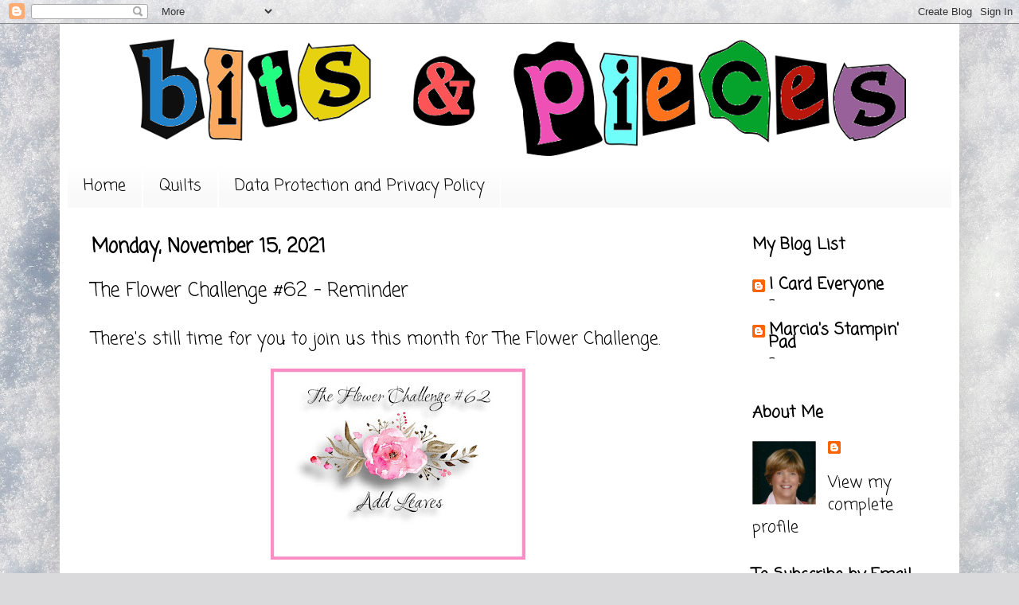

--- FILE ---
content_type: text/html; charset=UTF-8
request_url: https://bitsandpiecesdesigns.blogspot.com/2021/11/the-flower-challenge-62-reminder.html
body_size: 16557
content:
<!DOCTYPE html>
<html class='v2' dir='ltr' lang='en'>
<head>
<link href='https://www.blogger.com/static/v1/widgets/335934321-css_bundle_v2.css' rel='stylesheet' type='text/css'/>
<meta content='width=1100' name='viewport'/>
<meta content='text/html; charset=UTF-8' http-equiv='Content-Type'/>
<meta content='blogger' name='generator'/>
<link href='https://bitsandpiecesdesigns.blogspot.com/favicon.ico' rel='icon' type='image/x-icon'/>
<link href='http://bitsandpiecesdesigns.blogspot.com/2021/11/the-flower-challenge-62-reminder.html' rel='canonical'/>
<link rel="alternate" type="application/atom+xml" title="                  Bits &amp; Pieces - Atom" href="https://bitsandpiecesdesigns.blogspot.com/feeds/posts/default" />
<link rel="alternate" type="application/rss+xml" title="                  Bits &amp; Pieces - RSS" href="https://bitsandpiecesdesigns.blogspot.com/feeds/posts/default?alt=rss" />
<link rel="service.post" type="application/atom+xml" title="                  Bits &amp; Pieces - Atom" href="https://www.blogger.com/feeds/5605639057309726994/posts/default" />

<link rel="alternate" type="application/atom+xml" title="                  Bits &amp; Pieces - Atom" href="https://bitsandpiecesdesigns.blogspot.com/feeds/4984313945668805993/comments/default" />
<!--Can't find substitution for tag [blog.ieCssRetrofitLinks]-->
<link href='https://blogger.googleusercontent.com/img/b/R29vZ2xl/AVvXsEg0OKDCxleki9Wh2EXFCS-G9DuWvxqMUmQA8Ew7Rm8Xi_JxC_gZC57bI61E5sEiJMttME2wwX-C4gZJhgMYfhnPSyVyGr93qpbJFBvgRWK60qwSMGIDb2OG51isljv82rUnR9m_AsGiAU0g/s0/TFChallenge%252362.jpg' rel='image_src'/>
<meta content='http://bitsandpiecesdesigns.blogspot.com/2021/11/the-flower-challenge-62-reminder.html' property='og:url'/>
<meta content='The Flower Challenge #62 - Reminder' property='og:title'/>
<meta content='There&#39;s still time for you to join us this month for The Flower Challenge. We want you to add leaves to your flower. I splurged and got the ...' property='og:description'/>
<meta content='https://blogger.googleusercontent.com/img/b/R29vZ2xl/AVvXsEg0OKDCxleki9Wh2EXFCS-G9DuWvxqMUmQA8Ew7Rm8Xi_JxC_gZC57bI61E5sEiJMttME2wwX-C4gZJhgMYfhnPSyVyGr93qpbJFBvgRWK60qwSMGIDb2OG51isljv82rUnR9m_AsGiAU0g/w1200-h630-p-k-no-nu/TFChallenge%252362.jpg' property='og:image'/>
<title>                  Bits &amp; Pieces: The Flower Challenge #62 - Reminder</title>
<style type='text/css'>@font-face{font-family:'Coming Soon';font-style:normal;font-weight:400;font-display:swap;src:url(//fonts.gstatic.com/s/comingsoon/v20/qWcuB6mzpYL7AJ2VfdQR1t-VWDnRsDkg.woff2)format('woff2');unicode-range:U+0000-00FF,U+0131,U+0152-0153,U+02BB-02BC,U+02C6,U+02DA,U+02DC,U+0304,U+0308,U+0329,U+2000-206F,U+20AC,U+2122,U+2191,U+2193,U+2212,U+2215,U+FEFF,U+FFFD;}@font-face{font-family:'Just Another Hand';font-style:normal;font-weight:400;font-display:swap;src:url(//fonts.gstatic.com/s/justanotherhand/v21/845CNN4-AJyIGvIou-6yJKyptyOpOfr2DGiHSIaxjdU.woff2)format('woff2');unicode-range:U+0100-02BA,U+02BD-02C5,U+02C7-02CC,U+02CE-02D7,U+02DD-02FF,U+0304,U+0308,U+0329,U+1D00-1DBF,U+1E00-1E9F,U+1EF2-1EFF,U+2020,U+20A0-20AB,U+20AD-20C0,U+2113,U+2C60-2C7F,U+A720-A7FF;}@font-face{font-family:'Just Another Hand';font-style:normal;font-weight:400;font-display:swap;src:url(//fonts.gstatic.com/s/justanotherhand/v21/845CNN4-AJyIGvIou-6yJKyptyOpOfr4DGiHSIax.woff2)format('woff2');unicode-range:U+0000-00FF,U+0131,U+0152-0153,U+02BB-02BC,U+02C6,U+02DA,U+02DC,U+0304,U+0308,U+0329,U+2000-206F,U+20AC,U+2122,U+2191,U+2193,U+2212,U+2215,U+FEFF,U+FFFD;}</style>
<style id='page-skin-1' type='text/css'><!--
/*
-----------------------------------------------
Blogger Template Style
Name:     Simple
Designer: Blogger
URL:      www.blogger.com
----------------------------------------------- */
/* Content
----------------------------------------------- */
body {
font: normal normal 20px Coming Soon;
color: #000000;
background: #dadadc url(//themes.googleusercontent.com/image?id=1H4RPagP3NxwlkCrVuQKUYUd5snXvaKTagGtkdgXEgve0VpSn-G5s8eBYdMsiQzVSvRpe) no-repeat fixed top center /* Credit: A330Pilot (http://www.istockphoto.com/googleimages.php?id=5906800&platform=blogger) */;
padding: 0 40px 40px 40px;
}
html body .region-inner {
min-width: 0;
max-width: 100%;
width: auto;
}
h2 {
font-size: 22px;
}
a:link {
text-decoration:none;
color: #000000;
}
a:visited {
text-decoration:none;
color: #ff0000;
}
a:hover {
text-decoration:underline;
color: #00ffff;
}
.body-fauxcolumn-outer .fauxcolumn-inner {
background: transparent none repeat scroll top left;
_background-image: none;
}
.body-fauxcolumn-outer .cap-top {
position: absolute;
z-index: 1;
height: 400px;
width: 100%;
}
.body-fauxcolumn-outer .cap-top .cap-left {
width: 100%;
background: transparent none repeat-x scroll top left;
_background-image: none;
}
.content-outer {
-moz-box-shadow: 0 0 40px rgba(0, 0, 0, .15);
-webkit-box-shadow: 0 0 5px rgba(0, 0, 0, .15);
-goog-ms-box-shadow: 0 0 10px #333333;
box-shadow: 0 0 40px rgba(0, 0, 0, .15);
margin-bottom: 1px;
}
.content-inner {
padding: 10px 10px;
}
.content-inner {
background-color: #ffffff;
}
/* Header
----------------------------------------------- */
.header-outer {
background: #ffffff url(//www.blogblog.com/1kt/simple/gradients_light.png) repeat-x scroll 0 -400px;
_background-image: none;
}
.Header h1 {
font: normal normal 80px Just Another Hand;
color: #ffffff;
text-shadow: 1px 2px 3px rgba(0, 0, 0, .2);
}
.Header h1 a {
color: #ffffff;
}
.Header .description {
font-size: 140%;
color: #dadadc;
}
.header-inner .Header .titlewrapper {
padding: 22px 30px;
}
.header-inner .Header .descriptionwrapper {
padding: 0 30px;
}
/* Tabs
----------------------------------------------- */
.tabs-inner .section:first-child {
border-top: 0 solid #ffffff;
}
.tabs-inner .section:first-child ul {
margin-top: -0;
border-top: 0 solid #ffffff;
border-left: 0 solid #ffffff;
border-right: 0 solid #ffffff;
}
.tabs-inner .widget ul {
background: #f9f9f9 url(https://resources.blogblog.com/blogblog/data/1kt/simple/gradients_light.png) repeat-x scroll 0 -800px;
_background-image: none;
border-bottom: 1px solid #ffffff;
margin-top: 0;
margin-left: -30px;
margin-right: -30px;
}
.tabs-inner .widget li a {
display: inline-block;
padding: .6em 1em;
font: normal normal 20px Coming Soon;
color: #000000;
border-left: 1px solid #ffffff;
border-right: 1px solid #ffffff;
}
.tabs-inner .widget li:first-child a {
border-left: none;
}
.tabs-inner .widget li.selected a, .tabs-inner .widget li a:hover {
color: #000000;
background-color: #f3f3f3;
text-decoration: none;
}
/* Columns
----------------------------------------------- */
.main-outer {
border-top: 0 solid #ffffff;
}
.fauxcolumn-left-outer .fauxcolumn-inner {
border-right: 1px solid #ffffff;
}
.fauxcolumn-right-outer .fauxcolumn-inner {
border-left: 1px solid #ffffff;
}
/* Headings
----------------------------------------------- */
div.widget > h2,
div.widget h2.title {
margin: 0 0 1em 0;
font: normal bold 20px Coming Soon;
color: #000000;
}
/* Widgets
----------------------------------------------- */
.widget .zippy {
color: #a4a4a4;
text-shadow: 2px 2px 1px rgba(0, 0, 0, .1);
}
.widget .popular-posts ul {
list-style: none;
}
/* Posts
----------------------------------------------- */
h2.date-header {
font: normal bold 24px Coming Soon;
}
.date-header span {
background-color: transparent;
color: #000000;
padding: inherit;
letter-spacing: inherit;
margin: inherit;
}
.main-inner {
padding-top: 30px;
padding-bottom: 30px;
}
.main-inner .column-center-inner {
padding: 0 15px;
}
.main-inner .column-center-inner .section {
margin: 0 15px;
}
.post {
margin: 0 0 25px 0;
}
h3.post-title, .comments h4 {
font: normal normal 24px Coming Soon;
margin: .75em 0 0;
}
.post-body {
font-size: 110%;
line-height: 1.4;
position: relative;
}
.post-body img, .post-body .tr-caption-container, .Profile img, .Image img,
.BlogList .item-thumbnail img {
padding: 2px;
background: #ffffff;
border: 1px solid #f3f3f3;
-moz-box-shadow: 1px 1px 5px rgba(0, 0, 0, .1);
-webkit-box-shadow: 1px 1px 5px rgba(0, 0, 0, .1);
box-shadow: 1px 1px 5px rgba(0, 0, 0, .1);
}
.post-body img, .post-body .tr-caption-container {
padding: 5px;
}
.post-body .tr-caption-container {
color: #616161;
}
.post-body .tr-caption-container img {
padding: 0;
background: transparent;
border: none;
-moz-box-shadow: 0 0 0 rgba(0, 0, 0, .1);
-webkit-box-shadow: 0 0 0 rgba(0, 0, 0, .1);
box-shadow: 0 0 0 rgba(0, 0, 0, .1);
}
.post-header {
margin: 0 0 1.5em;
line-height: 1.6;
font-size: 90%;
}
.post-footer {
margin: 20px -2px 0;
padding: 5px 10px;
color: #000000;
background-color: #ffffff;
border-bottom: 1px solid #f3f3f3;
line-height: 1.6;
font-size: 90%;
}
#comments .comment-author {
padding-top: 1.5em;
border-top: 1px solid #ffffff;
background-position: 0 1.5em;
}
#comments .comment-author:first-child {
padding-top: 0;
border-top: none;
}
.avatar-image-container {
margin: .2em 0 0;
}
#comments .avatar-image-container img {
border: 1px solid #f3f3f3;
}
/* Comments
----------------------------------------------- */
.comments .comments-content .icon.blog-author {
background-repeat: no-repeat;
background-image: url([data-uri]);
}
.comments .comments-content .loadmore a {
border-top: 1px solid #a4a4a4;
border-bottom: 1px solid #a4a4a4;
}
.comments .comment-thread.inline-thread {
background-color: #ffffff;
}
.comments .continue {
border-top: 2px solid #a4a4a4;
}
/* Accents
---------------------------------------------- */
.section-columns td.columns-cell {
border-left: 1px solid #ffffff;
}
.blog-pager {
background: transparent none no-repeat scroll top center;
}
.blog-pager-older-link, .home-link,
.blog-pager-newer-link {
background-color: #ffffff;
padding: 5px;
}
.footer-outer {
border-top: 0 dashed #bbbbbb;
}
/* Mobile
----------------------------------------------- */
body.mobile  {
background-size: auto;
}
.mobile .body-fauxcolumn-outer {
background: transparent none repeat scroll top left;
}
.mobile .body-fauxcolumn-outer .cap-top {
background-size: 100% auto;
}
.mobile .content-outer {
-webkit-box-shadow: 0 0 3px rgba(0, 0, 0, .15);
box-shadow: 0 0 3px rgba(0, 0, 0, .15);
}
.mobile .tabs-inner .widget ul {
margin-left: 0;
margin-right: 0;
}
.mobile .post {
margin: 0;
}
.mobile .main-inner .column-center-inner .section {
margin: 0;
}
.mobile .date-header span {
padding: 0.1em 10px;
margin: 0 -10px;
}
.mobile h3.post-title {
margin: 0;
}
.mobile .blog-pager {
background: transparent none no-repeat scroll top center;
}
.mobile .footer-outer {
border-top: none;
}
.mobile .main-inner, .mobile .footer-inner {
background-color: #ffffff;
}
.mobile-index-contents {
color: #000000;
}
.mobile-link-button {
background-color: #000000;
}
.mobile-link-button a:link, .mobile-link-button a:visited {
color: #ffffff;
}
.mobile .tabs-inner .section:first-child {
border-top: none;
}
.mobile .tabs-inner .PageList .widget-content {
background-color: #f3f3f3;
color: #000000;
border-top: 1px solid #ffffff;
border-bottom: 1px solid #ffffff;
}
.mobile .tabs-inner .PageList .widget-content .pagelist-arrow {
border-left: 1px solid #ffffff;
}
.post-body img, .post-body .tr-caption-container, .Profile img, .Image img,
.BlogList .item-thumbnail img {
padding: 0 !important;
border: none !important;
background: none !important;
-moz-box-shadow: 0px 0px 0px transparent !important;
-webkit-box-shadow: 0px 0px 0px transparent !important;
box-shadow: 0px 0px 0px transparent !important;
}
--></style>
<style id='template-skin-1' type='text/css'><!--
body {
min-width: 1130px;
}
.content-outer, .content-fauxcolumn-outer, .region-inner {
min-width: 1130px;
max-width: 1130px;
_width: 1130px;
}
.main-inner .columns {
padding-left: 0;
padding-right: 280px;
}
.main-inner .fauxcolumn-center-outer {
left: 0;
right: 280px;
/* IE6 does not respect left and right together */
_width: expression(this.parentNode.offsetWidth -
parseInt("0") -
parseInt("280px") + 'px');
}
.main-inner .fauxcolumn-left-outer {
width: 0;
}
.main-inner .fauxcolumn-right-outer {
width: 280px;
}
.main-inner .column-left-outer {
width: 0;
right: 100%;
margin-left: -0;
}
.main-inner .column-right-outer {
width: 280px;
margin-right: -280px;
}
#layout {
min-width: 0;
}
#layout .content-outer {
min-width: 0;
width: 800px;
}
#layout .region-inner {
min-width: 0;
width: auto;
}
body#layout div.add_widget {
padding: 8px;
}
body#layout div.add_widget a {
margin-left: 32px;
}
--></style>
<style>
    body {background-image:url(\/\/themes.googleusercontent.com\/image?id=1H4RPagP3NxwlkCrVuQKUYUd5snXvaKTagGtkdgXEgve0VpSn-G5s8eBYdMsiQzVSvRpe);}
    
@media (max-width: 200px) { body {background-image:url(\/\/themes.googleusercontent.com\/image?id=1H4RPagP3NxwlkCrVuQKUYUd5snXvaKTagGtkdgXEgve0VpSn-G5s8eBYdMsiQzVSvRpe&options=w200);}}
@media (max-width: 400px) and (min-width: 201px) { body {background-image:url(\/\/themes.googleusercontent.com\/image?id=1H4RPagP3NxwlkCrVuQKUYUd5snXvaKTagGtkdgXEgve0VpSn-G5s8eBYdMsiQzVSvRpe&options=w400);}}
@media (max-width: 800px) and (min-width: 401px) { body {background-image:url(\/\/themes.googleusercontent.com\/image?id=1H4RPagP3NxwlkCrVuQKUYUd5snXvaKTagGtkdgXEgve0VpSn-G5s8eBYdMsiQzVSvRpe&options=w800);}}
@media (max-width: 1200px) and (min-width: 801px) { body {background-image:url(\/\/themes.googleusercontent.com\/image?id=1H4RPagP3NxwlkCrVuQKUYUd5snXvaKTagGtkdgXEgve0VpSn-G5s8eBYdMsiQzVSvRpe&options=w1200);}}
/* Last tag covers anything over one higher than the previous max-size cap. */
@media (min-width: 1201px) { body {background-image:url(\/\/themes.googleusercontent.com\/image?id=1H4RPagP3NxwlkCrVuQKUYUd5snXvaKTagGtkdgXEgve0VpSn-G5s8eBYdMsiQzVSvRpe&options=w1600);}}
  </style>
<link href='https://www.blogger.com/dyn-css/authorization.css?targetBlogID=5605639057309726994&amp;zx=906ee2ce-2281-4d6d-beef-58945f3d3620' media='none' onload='if(media!=&#39;all&#39;)media=&#39;all&#39;' rel='stylesheet'/><noscript><link href='https://www.blogger.com/dyn-css/authorization.css?targetBlogID=5605639057309726994&amp;zx=906ee2ce-2281-4d6d-beef-58945f3d3620' rel='stylesheet'/></noscript>
<meta name='google-adsense-platform-account' content='ca-host-pub-1556223355139109'/>
<meta name='google-adsense-platform-domain' content='blogspot.com'/>

</head>
<body class='loading variant-bold'>
<div class='navbar section' id='navbar' name='Navbar'><div class='widget Navbar' data-version='1' id='Navbar1'><script type="text/javascript">
    function setAttributeOnload(object, attribute, val) {
      if(window.addEventListener) {
        window.addEventListener('load',
          function(){ object[attribute] = val; }, false);
      } else {
        window.attachEvent('onload', function(){ object[attribute] = val; });
      }
    }
  </script>
<div id="navbar-iframe-container"></div>
<script type="text/javascript" src="https://apis.google.com/js/platform.js"></script>
<script type="text/javascript">
      gapi.load("gapi.iframes:gapi.iframes.style.bubble", function() {
        if (gapi.iframes && gapi.iframes.getContext) {
          gapi.iframes.getContext().openChild({
              url: 'https://www.blogger.com/navbar/5605639057309726994?po\x3d4984313945668805993\x26origin\x3dhttps://bitsandpiecesdesigns.blogspot.com',
              where: document.getElementById("navbar-iframe-container"),
              id: "navbar-iframe"
          });
        }
      });
    </script><script type="text/javascript">
(function() {
var script = document.createElement('script');
script.type = 'text/javascript';
script.src = '//pagead2.googlesyndication.com/pagead/js/google_top_exp.js';
var head = document.getElementsByTagName('head')[0];
if (head) {
head.appendChild(script);
}})();
</script>
</div></div>
<div class='body-fauxcolumns'>
<div class='fauxcolumn-outer body-fauxcolumn-outer'>
<div class='cap-top'>
<div class='cap-left'></div>
<div class='cap-right'></div>
</div>
<div class='fauxborder-left'>
<div class='fauxborder-right'></div>
<div class='fauxcolumn-inner'>
</div>
</div>
<div class='cap-bottom'>
<div class='cap-left'></div>
<div class='cap-right'></div>
</div>
</div>
</div>
<div class='content'>
<div class='content-fauxcolumns'>
<div class='fauxcolumn-outer content-fauxcolumn-outer'>
<div class='cap-top'>
<div class='cap-left'></div>
<div class='cap-right'></div>
</div>
<div class='fauxborder-left'>
<div class='fauxborder-right'></div>
<div class='fauxcolumn-inner'>
</div>
</div>
<div class='cap-bottom'>
<div class='cap-left'></div>
<div class='cap-right'></div>
</div>
</div>
</div>
<div class='content-outer'>
<div class='content-cap-top cap-top'>
<div class='cap-left'></div>
<div class='cap-right'></div>
</div>
<div class='fauxborder-left content-fauxborder-left'>
<div class='fauxborder-right content-fauxborder-right'></div>
<div class='content-inner'>
<header>
<div class='header-outer'>
<div class='header-cap-top cap-top'>
<div class='cap-left'></div>
<div class='cap-right'></div>
</div>
<div class='fauxborder-left header-fauxborder-left'>
<div class='fauxborder-right header-fauxborder-right'></div>
<div class='region-inner header-inner'>
<div class='header section' id='header' name='Header'><div class='widget Header' data-version='1' id='Header1'>
<div id='header-inner'>
<a href='https://bitsandpiecesdesigns.blogspot.com/' style='display: block'>
<img alt='                  Bits &amp; Pieces' height='166px; ' id='Header1_headerimg' src='https://blogger.googleusercontent.com/img/b/R29vZ2xl/AVvXsEhxcuz7Kr0l18XhoTY3PlFmkL_Bz6Y8w7ICX-nVm7yd6j4uolf8E3PXFsQt43rcXqDUOyJ7tUI0M0solRxGQNCT7Y_f_RSCdxKIKsSFGib_YYIp2aPTB0ouLe0yNakxqINnVy-q20zGB3yu/s1600-r/bobby+draft+header.png' style='display: block' width='1130px; '/>
</a>
</div>
</div></div>
</div>
</div>
<div class='header-cap-bottom cap-bottom'>
<div class='cap-left'></div>
<div class='cap-right'></div>
</div>
</div>
</header>
<div class='tabs-outer'>
<div class='tabs-cap-top cap-top'>
<div class='cap-left'></div>
<div class='cap-right'></div>
</div>
<div class='fauxborder-left tabs-fauxborder-left'>
<div class='fauxborder-right tabs-fauxborder-right'></div>
<div class='region-inner tabs-inner'>
<div class='tabs section' id='crosscol' name='Cross-Column'><div class='widget PageList' data-version='1' id='PageList1'>
<h2>Pages</h2>
<div class='widget-content'>
<ul>
<li>
<a href='https://bitsandpiecesdesigns.blogspot.com/'>Home</a>
</li>
<li>
<a href='http://bitsandpiecesdesigns.blogspot.com/p/quilts.html'>Quilts</a>
</li>
<li>
<a href='https://bitsandpiecesdesigns.blogspot.com/p/data-protection-and-privacy-policy.html'>Data Protection and Privacy Policy</a>
</li>
</ul>
<div class='clear'></div>
</div>
</div></div>
<div class='tabs no-items section' id='crosscol-overflow' name='Cross-Column 2'></div>
</div>
</div>
<div class='tabs-cap-bottom cap-bottom'>
<div class='cap-left'></div>
<div class='cap-right'></div>
</div>
</div>
<div class='main-outer'>
<div class='main-cap-top cap-top'>
<div class='cap-left'></div>
<div class='cap-right'></div>
</div>
<div class='fauxborder-left main-fauxborder-left'>
<div class='fauxborder-right main-fauxborder-right'></div>
<div class='region-inner main-inner'>
<div class='columns fauxcolumns'>
<div class='fauxcolumn-outer fauxcolumn-center-outer'>
<div class='cap-top'>
<div class='cap-left'></div>
<div class='cap-right'></div>
</div>
<div class='fauxborder-left'>
<div class='fauxborder-right'></div>
<div class='fauxcolumn-inner'>
</div>
</div>
<div class='cap-bottom'>
<div class='cap-left'></div>
<div class='cap-right'></div>
</div>
</div>
<div class='fauxcolumn-outer fauxcolumn-left-outer'>
<div class='cap-top'>
<div class='cap-left'></div>
<div class='cap-right'></div>
</div>
<div class='fauxborder-left'>
<div class='fauxborder-right'></div>
<div class='fauxcolumn-inner'>
</div>
</div>
<div class='cap-bottom'>
<div class='cap-left'></div>
<div class='cap-right'></div>
</div>
</div>
<div class='fauxcolumn-outer fauxcolumn-right-outer'>
<div class='cap-top'>
<div class='cap-left'></div>
<div class='cap-right'></div>
</div>
<div class='fauxborder-left'>
<div class='fauxborder-right'></div>
<div class='fauxcolumn-inner'>
</div>
</div>
<div class='cap-bottom'>
<div class='cap-left'></div>
<div class='cap-right'></div>
</div>
</div>
<!-- corrects IE6 width calculation -->
<div class='columns-inner'>
<div class='column-center-outer'>
<div class='column-center-inner'>
<div class='main section' id='main' name='Main'><div class='widget Blog' data-version='1' id='Blog1'>
<div class='blog-posts hfeed'>

          <div class="date-outer">
        
<h2 class='date-header'><span>Monday, November 15, 2021</span></h2>

          <div class="date-posts">
        
<div class='post-outer'>
<div class='post hentry uncustomized-post-template' itemprop='blogPost' itemscope='itemscope' itemtype='http://schema.org/BlogPosting'>
<meta content='https://blogger.googleusercontent.com/img/b/R29vZ2xl/AVvXsEg0OKDCxleki9Wh2EXFCS-G9DuWvxqMUmQA8Ew7Rm8Xi_JxC_gZC57bI61E5sEiJMttME2wwX-C4gZJhgMYfhnPSyVyGr93qpbJFBvgRWK60qwSMGIDb2OG51isljv82rUnR9m_AsGiAU0g/s0/TFChallenge%252362.jpg' itemprop='image_url'/>
<meta content='5605639057309726994' itemprop='blogId'/>
<meta content='4984313945668805993' itemprop='postId'/>
<a name='4984313945668805993'></a>
<h3 class='post-title entry-title' itemprop='name'>
The Flower Challenge #62 - Reminder
</h3>
<div class='post-header'>
<div class='post-header-line-1'></div>
</div>
<div class='post-body entry-content' id='post-body-4984313945668805993' itemprop='description articleBody'>
<p>There's still time for you to join us this month for <a href="http://theflowerchallenge.blogspot.com/" target="_blank">The Flower Challenge.</a></p><div class="separator" style="clear: both; text-align: center;"><a href="https://blogger.googleusercontent.com/img/b/R29vZ2xl/AVvXsEg0OKDCxleki9Wh2EXFCS-G9DuWvxqMUmQA8Ew7Rm8Xi_JxC_gZC57bI61E5sEiJMttME2wwX-C4gZJhgMYfhnPSyVyGr93qpbJFBvgRWK60qwSMGIDb2OG51isljv82rUnR9m_AsGiAU0g/s320/TFChallenge%252362.jpg" imageanchor="1" style="margin-left: 1em; margin-right: 1em;"><img border="0" data-original-height="240" data-original-width="320" height="240" src="https://blogger.googleusercontent.com/img/b/R29vZ2xl/AVvXsEg0OKDCxleki9Wh2EXFCS-G9DuWvxqMUmQA8Ew7Rm8Xi_JxC_gZC57bI61E5sEiJMttME2wwX-C4gZJhgMYfhnPSyVyGr93qpbJFBvgRWK60qwSMGIDb2OG51isljv82rUnR9m_AsGiAU0g/s0/TFChallenge%252362.jpg" width="320" /></a></div><div><br /></div>We want you to add leaves to your flower.<div><br /></div><div class="separator" style="clear: both; text-align: center;"><a href="https://blogger.googleusercontent.com/img/b/R29vZ2xl/AVvXsEiYgTNaM5JulxWR_P9_kH9GK83EwSEORkOs5b8uV6SdBgljZjpGQ8PlKACr1KhYDTqVbirM5MKsYcYsxwzUMn5QgV9p5Qio6iqnTlMVsjLoSZfZKANMP7wUNz1aVArlviwCL8GsldH39xLt/s1889/TFC+62+rem.jpg" imageanchor="1" style="margin-left: 1em; margin-right: 1em;"><img border="0" data-original-height="1889" data-original-width="1545" height="640" src="https://blogger.googleusercontent.com/img/b/R29vZ2xl/AVvXsEiYgTNaM5JulxWR_P9_kH9GK83EwSEORkOs5b8uV6SdBgljZjpGQ8PlKACr1KhYDTqVbirM5MKsYcYsxwzUMn5QgV9p5Qio6iqnTlMVsjLoSZfZKANMP7wUNz1aVArlviwCL8GsldH39xLt/w524-h640/TFC+62+rem.jpg" width="524" /></a></div><br /><div>I splurged and got the Hello Beautiful Craft Your Life Kit from Altenew.&nbsp; In it is the stamp set, dies, stencil and embossing folder.&nbsp; I stamped the image in black and used the stencil to color it with Distress Inks.&nbsp; I added little flowers from another set in SSS Fog ink to the background and mounted the panel on Fog cardstock.&nbsp;<br /><p>The Design Team has more cards for you to check out.&nbsp; We hope it inspires you to make a card for the gallery.</p><div class="separator" style="clear: both; text-align: center;"><a href="https://blogger.googleusercontent.com/img/b/R29vZ2xl/AVvXsEjVdLZgwkuAJlxwwjr5kGd644P7soaHnjiQe1mikRUNex5drsZnH4USuIf2f9rYNctzR8XYv5jZid3FXVwWcniQ8XmajvY7ZDKVITbX3QN_t5wONx8R4Pb85khsn8SiYgk9t9SqPyXsMyWg/s598/A+Bobby+Signature.png" imageanchor="1" style="clear: left; float: left; margin-bottom: 1em; margin-right: 1em;"><img border="0" data-original-height="201" data-original-width="598" height="68" src="https://blogger.googleusercontent.com/img/b/R29vZ2xl/AVvXsEjVdLZgwkuAJlxwwjr5kGd644P7soaHnjiQe1mikRUNex5drsZnH4USuIf2f9rYNctzR8XYv5jZid3FXVwWcniQ8XmajvY7ZDKVITbX3QN_t5wONx8R4Pb85khsn8SiYgk9t9SqPyXsMyWg/w200-h68/A+Bobby+Signature.png" width="200" /></a></div><br /><p><br /></p><p><br /></p><p><br /></p><p><br /></p><p><br /></p><p><br /></p><p><br /></p><div style="background-color: white; color: #222222; font-family: &quot;Coming Soon&quot;; font-size: 17.6px; text-align: center;"><span style="font-size: medium;"><i><span style="font-family: inherit;"><b>If you would like to subscribe by email,</b></span></i></span></div><div style="background-color: white; color: #222222; font-family: &quot;Coming Soon&quot;; font-size: 17.6px; text-align: center;"><span style="font-size: medium;"><i><span style="font-family: inherit;"><b>please fill out the subscription form in the upper right sidebar.</b></span></i></span></div><div style="background-color: white; color: #222222; font-family: &quot;Coming Soon&quot;; font-size: 17.6px; text-align: center;"><span style="font-size: medium;"><i><b>It is also important to add&nbsp; Bobby.bitsandpieces at gmail dot com to your contact list&nbsp;</b></i></span></div><div style="background-color: white; color: #222222; font-family: &quot;Coming Soon&quot;; font-size: 17.6px; text-align: center;"><i style="font-size: medium;"><b>so Google recognizes the address and delivers the updates.</b></i></div><div><i style="font-size: medium;"><b><br /></b></i></div></div>
<div style='clear: both;'></div>
</div>
<div class='post-footer'>
<div class='post-footer-line post-footer-line-1'>
<span class='post-author vcard'>
Posted by
<span class='fn' itemprop='author' itemscope='itemscope' itemtype='http://schema.org/Person'>
<meta content='https://www.blogger.com/profile/05545534565564730223' itemprop='url'/>
<a class='g-profile' href='https://www.blogger.com/profile/05545534565564730223' rel='author' title='author profile'>
<span itemprop='name'>Bobby</span>
</a>
</span>
</span>
<span class='post-timestamp'>
at
<meta content='http://bitsandpiecesdesigns.blogspot.com/2021/11/the-flower-challenge-62-reminder.html' itemprop='url'/>
<a class='timestamp-link' href='https://bitsandpiecesdesigns.blogspot.com/2021/11/the-flower-challenge-62-reminder.html' rel='bookmark' title='permanent link'><abbr class='published' itemprop='datePublished' title='2021-11-15T09:00:00-05:00'>9:00&#8239;AM</abbr></a>
</span>
<span class='post-comment-link'>
</span>
<span class='post-icons'>
<span class='item-control blog-admin pid-1799300784'>
<a href='https://www.blogger.com/post-edit.g?blogID=5605639057309726994&postID=4984313945668805993&from=pencil' title='Edit Post'>
<img alt='' class='icon-action' height='18' src='https://resources.blogblog.com/img/icon18_edit_allbkg.gif' width='18'/>
</a>
</span>
</span>
<div class='post-share-buttons goog-inline-block'>
<a class='goog-inline-block share-button sb-email' href='https://www.blogger.com/share-post.g?blogID=5605639057309726994&postID=4984313945668805993&target=email' target='_blank' title='Email This'><span class='share-button-link-text'>Email This</span></a><a class='goog-inline-block share-button sb-blog' href='https://www.blogger.com/share-post.g?blogID=5605639057309726994&postID=4984313945668805993&target=blog' onclick='window.open(this.href, "_blank", "height=270,width=475"); return false;' target='_blank' title='BlogThis!'><span class='share-button-link-text'>BlogThis!</span></a><a class='goog-inline-block share-button sb-twitter' href='https://www.blogger.com/share-post.g?blogID=5605639057309726994&postID=4984313945668805993&target=twitter' target='_blank' title='Share to X'><span class='share-button-link-text'>Share to X</span></a><a class='goog-inline-block share-button sb-facebook' href='https://www.blogger.com/share-post.g?blogID=5605639057309726994&postID=4984313945668805993&target=facebook' onclick='window.open(this.href, "_blank", "height=430,width=640"); return false;' target='_blank' title='Share to Facebook'><span class='share-button-link-text'>Share to Facebook</span></a><a class='goog-inline-block share-button sb-pinterest' href='https://www.blogger.com/share-post.g?blogID=5605639057309726994&postID=4984313945668805993&target=pinterest' target='_blank' title='Share to Pinterest'><span class='share-button-link-text'>Share to Pinterest</span></a>
</div>
</div>
<div class='post-footer-line post-footer-line-2'>
<span class='post-labels'>
Labels:
<a href='https://bitsandpiecesdesigns.blogspot.com/search/label/birthday' rel='tag'>birthday</a>,
<a href='https://bitsandpiecesdesigns.blogspot.com/search/label/stencil' rel='tag'>stencil</a>,
<a href='https://bitsandpiecesdesigns.blogspot.com/search/label/The%20Flower%20Challenge' rel='tag'>The Flower Challenge</a>
</span>
</div>
<div class='post-footer-line post-footer-line-3'>
<span class='post-location'>
</span>
</div>
</div>
</div>
<div class='comments' id='comments'>
<a name='comments'></a>
<h4>9 comments:</h4>
<div id='Blog1_comments-block-wrapper'>
<dl class='avatar-comment-indent' id='comments-block'>
<dt class='comment-author ' id='c2247965908702879305'>
<a name='c2247965908702879305'></a>
<div class="avatar-image-container vcard"><span dir="ltr"><a href="https://www.blogger.com/profile/14200280765111026506" target="" rel="nofollow" onclick="" class="avatar-hovercard" id="av-2247965908702879305-14200280765111026506"><img src="https://resources.blogblog.com/img/blank.gif" width="35" height="35" class="delayLoad" style="display: none;" longdesc="//3.bp.blogspot.com/-lsvbzg2zOTM/ZhqGnUi5vbI/AAAAAAAAVJM/E1OVh6u7ivQmCXiSFMlIXliZwN3EI0pxwCK4BGAYYCw/s35/Age%2525205%252520South%252520Park%252520School.jpg" alt="" title="I Card Everyone">

<noscript><img src="//3.bp.blogspot.com/-lsvbzg2zOTM/ZhqGnUi5vbI/AAAAAAAAVJM/E1OVh6u7ivQmCXiSFMlIXliZwN3EI0pxwCK4BGAYYCw/s35/Age%2525205%252520South%252520Park%252520School.jpg" width="35" height="35" class="photo" alt=""></noscript></a></span></div>
<a href='https://www.blogger.com/profile/14200280765111026506' rel='nofollow'>I Card Everyone</a>
said...
</dt>
<dd class='comment-body' id='Blog1_cmt-2247965908702879305'>
<p>
So lovely - good for you, you deserve all the splurges!<br />=]
</p>
</dd>
<dd class='comment-footer'>
<span class='comment-timestamp'>
<a href='https://bitsandpiecesdesigns.blogspot.com/2021/11/the-flower-challenge-62-reminder.html?showComment=1636989929954#c2247965908702879305' title='comment permalink'>
November 15, 2021 at 10:25&#8239;AM
</a>
<span class='item-control blog-admin pid-809539044'>
<a class='comment-delete' href='https://www.blogger.com/comment/delete/5605639057309726994/2247965908702879305' title='Delete Comment'>
<img src='https://resources.blogblog.com/img/icon_delete13.gif'/>
</a>
</span>
</span>
</dd>
<dt class='comment-author ' id='c6126503690530520913'>
<a name='c6126503690530520913'></a>
<div class="avatar-image-container vcard"><span dir="ltr"><a href="https://www.blogger.com/profile/11033196569629758956" target="" rel="nofollow" onclick="" class="avatar-hovercard" id="av-6126503690530520913-11033196569629758956"><img src="https://resources.blogblog.com/img/blank.gif" width="35" height="35" class="delayLoad" style="display: none;" longdesc="//blogger.googleusercontent.com/img/b/R29vZ2xl/AVvXsEjPydcCJPrLyiyoYqSPFQ5teGw24kACFrsOvAiwgSeRDBklimpm9VBfrsAbQuXap2dWr3em20bskLCnncoGcI0rFJ-zfsXfIRQ73sI9cfNJ-6jMZMeuzJmx382SWxZESQ/s45-c/Avatar9-16-17.JPG" alt="" title="Bonnie">

<noscript><img src="//blogger.googleusercontent.com/img/b/R29vZ2xl/AVvXsEjPydcCJPrLyiyoYqSPFQ5teGw24kACFrsOvAiwgSeRDBklimpm9VBfrsAbQuXap2dWr3em20bskLCnncoGcI0rFJ-zfsXfIRQ73sI9cfNJ-6jMZMeuzJmx382SWxZESQ/s45-c/Avatar9-16-17.JPG" width="35" height="35" class="photo" alt=""></noscript></a></span></div>
<a href='https://www.blogger.com/profile/11033196569629758956' rel='nofollow'>Bonnie</a>
said...
</dt>
<dd class='comment-body' id='Blog1_cmt-6126503690530520913'>
<p>
You&#39;ve done a great job of stenciling these pretty flowers, Bobby! I think you&#39;ll really enjoy this splurge!
</p>
</dd>
<dd class='comment-footer'>
<span class='comment-timestamp'>
<a href='https://bitsandpiecesdesigns.blogspot.com/2021/11/the-flower-challenge-62-reminder.html?showComment=1637016103720#c6126503690530520913' title='comment permalink'>
November 15, 2021 at 5:41&#8239;PM
</a>
<span class='item-control blog-admin pid-665060796'>
<a class='comment-delete' href='https://www.blogger.com/comment/delete/5605639057309726994/6126503690530520913' title='Delete Comment'>
<img src='https://resources.blogblog.com/img/icon_delete13.gif'/>
</a>
</span>
</span>
</dd>
<dt class='comment-author ' id='c8818552129955707690'>
<a name='c8818552129955707690'></a>
<div class="avatar-image-container vcard"><span dir="ltr"><a href="https://www.blogger.com/profile/17672120391964086591" target="" rel="nofollow" onclick="" class="avatar-hovercard" id="av-8818552129955707690-17672120391964086591"><img src="https://resources.blogblog.com/img/blank.gif" width="35" height="35" class="delayLoad" style="display: none;" longdesc="//blogger.googleusercontent.com/img/b/R29vZ2xl/AVvXsEi_Vif9EjS1k3_hqKBR_90Of_cstFMI4SDTeFKawXc9m4RSD8WMmAORzsH_TlhbSqSmt6_t25nDenvr9CtYTBQRovBooZjAviAaMSfeVskhxH2pD31z3CS7Mn0na6jt7g/s45-c/*" alt="" title="Lisa Elton">

<noscript><img src="//blogger.googleusercontent.com/img/b/R29vZ2xl/AVvXsEi_Vif9EjS1k3_hqKBR_90Of_cstFMI4SDTeFKawXc9m4RSD8WMmAORzsH_TlhbSqSmt6_t25nDenvr9CtYTBQRovBooZjAviAaMSfeVskhxH2pD31z3CS7Mn0na6jt7g/s45-c/*" width="35" height="35" class="photo" alt=""></noscript></a></span></div>
<a href='https://www.blogger.com/profile/17672120391964086591' rel='nofollow'>Lisa Elton</a>
said...
</dt>
<dd class='comment-body' id='Blog1_cmt-8818552129955707690'>
<p>
This is soft and beautiful, worthy of the splurge!
</p>
</dd>
<dd class='comment-footer'>
<span class='comment-timestamp'>
<a href='https://bitsandpiecesdesigns.blogspot.com/2021/11/the-flower-challenge-62-reminder.html?showComment=1637030620805#c8818552129955707690' title='comment permalink'>
November 15, 2021 at 9:43&#8239;PM
</a>
<span class='item-control blog-admin pid-209812957'>
<a class='comment-delete' href='https://www.blogger.com/comment/delete/5605639057309726994/8818552129955707690' title='Delete Comment'>
<img src='https://resources.blogblog.com/img/icon_delete13.gif'/>
</a>
</span>
</span>
</dd>
<dt class='comment-author ' id='c4784335863685461070'>
<a name='c4784335863685461070'></a>
<div class="avatar-image-container avatar-stock"><span dir="ltr"><a href="https://www.blogger.com/profile/05065467158684916535" target="" rel="nofollow" onclick="" class="avatar-hovercard" id="av-4784335863685461070-05065467158684916535"><img src="//www.blogger.com/img/blogger_logo_round_35.png" width="35" height="35" alt="" title="Aileen">

</a></span></div>
<a href='https://www.blogger.com/profile/05065467158684916535' rel='nofollow'>Aileen</a>
said...
</dt>
<dd class='comment-body' id='Blog1_cmt-4784335863685461070'>
<p>
Beautiful really love the look of the stamped uncoloured flowers behind your coloured images. I did the same with their last kit, just waiting for it now. Xx Aileen
</p>
</dd>
<dd class='comment-footer'>
<span class='comment-timestamp'>
<a href='https://bitsandpiecesdesigns.blogspot.com/2021/11/the-flower-challenge-62-reminder.html?showComment=1637059203950#c4784335863685461070' title='comment permalink'>
November 16, 2021 at 5:40&#8239;AM
</a>
<span class='item-control blog-admin pid-1826398308'>
<a class='comment-delete' href='https://www.blogger.com/comment/delete/5605639057309726994/4784335863685461070' title='Delete Comment'>
<img src='https://resources.blogblog.com/img/icon_delete13.gif'/>
</a>
</span>
</span>
</dd>
<dt class='comment-author ' id='c832376587461349731'>
<a name='c832376587461349731'></a>
<div class="avatar-image-container vcard"><span dir="ltr"><a href="https://www.blogger.com/profile/11916061475352685144" target="" rel="nofollow" onclick="" class="avatar-hovercard" id="av-832376587461349731-11916061475352685144"><img src="https://resources.blogblog.com/img/blank.gif" width="35" height="35" class="delayLoad" style="display: none;" longdesc="//4.bp.blogspot.com/-XTqm8kpeRGQ/ZaGhhQwjkFI/AAAAAAAAGOc/DjtG1U1WeYoKLHysVtxa_7HyT_DuH-BogCK4BGAYYCw/s35/IMG_0476%25255B1%25255D.JPG" alt="" title="TK">

<noscript><img src="//4.bp.blogspot.com/-XTqm8kpeRGQ/ZaGhhQwjkFI/AAAAAAAAGOc/DjtG1U1WeYoKLHysVtxa_7HyT_DuH-BogCK4BGAYYCw/s35/IMG_0476%25255B1%25255D.JPG" width="35" height="35" class="photo" alt=""></noscript></a></span></div>
<a href='https://www.blogger.com/profile/11916061475352685144' rel='nofollow'>TK</a>
said...
</dt>
<dd class='comment-body' id='Blog1_cmt-832376587461349731'>
<p>
Wow!  This is pretty, I absolutely love the colors you&#39;ve chosen here!
</p>
</dd>
<dd class='comment-footer'>
<span class='comment-timestamp'>
<a href='https://bitsandpiecesdesigns.blogspot.com/2021/11/the-flower-challenge-62-reminder.html?showComment=1637117408563#c832376587461349731' title='comment permalink'>
November 16, 2021 at 9:50&#8239;PM
</a>
<span class='item-control blog-admin pid-1899038829'>
<a class='comment-delete' href='https://www.blogger.com/comment/delete/5605639057309726994/832376587461349731' title='Delete Comment'>
<img src='https://resources.blogblog.com/img/icon_delete13.gif'/>
</a>
</span>
</span>
</dd>
<dt class='comment-author ' id='c7626460257250891417'>
<a name='c7626460257250891417'></a>
<div class="avatar-image-container vcard"><span dir="ltr"><a href="https://www.blogger.com/profile/06174019992771554862" target="" rel="nofollow" onclick="" class="avatar-hovercard" id="av-7626460257250891417-06174019992771554862"><img src="https://resources.blogblog.com/img/blank.gif" width="35" height="35" class="delayLoad" style="display: none;" longdesc="//3.bp.blogspot.com/-cfq8HBtGgMQ/ZaDygeiD4yI/AAAAAAAAIKI/xdPxOjfPPy8l1NpXJNSUyDywU7_gymDAgCK4BGAYYCw/s35/IMG_9355.JPG" alt="" title="Ericka Strange">

<noscript><img src="//3.bp.blogspot.com/-cfq8HBtGgMQ/ZaDygeiD4yI/AAAAAAAAIKI/xdPxOjfPPy8l1NpXJNSUyDywU7_gymDAgCK4BGAYYCw/s35/IMG_9355.JPG" width="35" height="35" class="photo" alt=""></noscript></a></span></div>
<a href='https://www.blogger.com/profile/06174019992771554862' rel='nofollow'>Ericka Strange</a>
said...
</dt>
<dd class='comment-body' id='Blog1_cmt-7626460257250891417'>
<p>
Beautiful card Bobby and I love the background stamping you did as well. Such a pretty flower and I love how you colored it up!
</p>
</dd>
<dd class='comment-footer'>
<span class='comment-timestamp'>
<a href='https://bitsandpiecesdesigns.blogspot.com/2021/11/the-flower-challenge-62-reminder.html?showComment=1637203879483#c7626460257250891417' title='comment permalink'>
November 17, 2021 at 9:51&#8239;PM
</a>
<span class='item-control blog-admin pid-543675758'>
<a class='comment-delete' href='https://www.blogger.com/comment/delete/5605639057309726994/7626460257250891417' title='Delete Comment'>
<img src='https://resources.blogblog.com/img/icon_delete13.gif'/>
</a>
</span>
</span>
</dd>
<dt class='comment-author ' id='c8709125209697660624'>
<a name='c8709125209697660624'></a>
<div class="avatar-image-container vcard"><span dir="ltr"><a href="https://www.blogger.com/profile/15327427055906881318" target="" rel="nofollow" onclick="" class="avatar-hovercard" id="av-8709125209697660624-15327427055906881318"><img src="https://resources.blogblog.com/img/blank.gif" width="35" height="35" class="delayLoad" style="display: none;" longdesc="//2.bp.blogspot.com/-BDdHK8krOGM/ZSseoTaza8I/AAAAAAAA-R4/6VBMF_IbjXQInEBKUar6bhUQqVepIvXbQCK4BGAYYCw/s35/profile%2525202023.jpg" alt="" title="Loll">

<noscript><img src="//2.bp.blogspot.com/-BDdHK8krOGM/ZSseoTaza8I/AAAAAAAA-R4/6VBMF_IbjXQInEBKUar6bhUQqVepIvXbQCK4BGAYYCw/s35/profile%2525202023.jpg" width="35" height="35" class="photo" alt=""></noscript></a></span></div>
<a href='https://www.blogger.com/profile/15327427055906881318' rel='nofollow'>Loll</a>
said...
</dt>
<dd class='comment-body' id='Blog1_cmt-8709125209697660624'>
<p>
This is so pretty, Bobby!  LOVE the pink and green ... gorgeous together.  Wonderful design with the soft gray stamping of flowers in the background.  xx<br />
</p>
</dd>
<dd class='comment-footer'>
<span class='comment-timestamp'>
<a href='https://bitsandpiecesdesigns.blogspot.com/2021/11/the-flower-challenge-62-reminder.html?showComment=1637267103100#c8709125209697660624' title='comment permalink'>
November 18, 2021 at 3:25&#8239;PM
</a>
<span class='item-control blog-admin pid-1883438248'>
<a class='comment-delete' href='https://www.blogger.com/comment/delete/5605639057309726994/8709125209697660624' title='Delete Comment'>
<img src='https://resources.blogblog.com/img/icon_delete13.gif'/>
</a>
</span>
</span>
</dd>
<dt class='comment-author ' id='c8461670010949139498'>
<a name='c8461670010949139498'></a>
<div class="avatar-image-container avatar-stock"><span dir="ltr"><a href="https://www.blogger.com/profile/03929147498832463255" target="" rel="nofollow" onclick="" class="avatar-hovercard" id="av-8461670010949139498-03929147498832463255"><img src="//www.blogger.com/img/blogger_logo_round_35.png" width="35" height="35" alt="" title="cm">

</a></span></div>
<a href='https://www.blogger.com/profile/03929147498832463255' rel='nofollow'>cm</a>
said...
</dt>
<dd class='comment-body' id='Blog1_cmt-8461670010949139498'>
<p>
Good for you in treating yourself to a splurge...and talk about a beautiful showcase! Love this! You and flowers are made for one another!<br />hugs~c
</p>
</dd>
<dd class='comment-footer'>
<span class='comment-timestamp'>
<a href='https://bitsandpiecesdesigns.blogspot.com/2021/11/the-flower-challenge-62-reminder.html?showComment=1637289403470#c8461670010949139498' title='comment permalink'>
November 18, 2021 at 9:36&#8239;PM
</a>
<span class='item-control blog-admin pid-1399694073'>
<a class='comment-delete' href='https://www.blogger.com/comment/delete/5605639057309726994/8461670010949139498' title='Delete Comment'>
<img src='https://resources.blogblog.com/img/icon_delete13.gif'/>
</a>
</span>
</span>
</dd>
<dt class='comment-author ' id='c1488434294095510263'>
<a name='c1488434294095510263'></a>
<div class="avatar-image-container vcard"><span dir="ltr"><a href="https://www.blogger.com/profile/03696551145105845747" target="" rel="nofollow" onclick="" class="avatar-hovercard" id="av-1488434294095510263-03696551145105845747"><img src="https://resources.blogblog.com/img/blank.gif" width="35" height="35" class="delayLoad" style="display: none;" longdesc="//blogger.googleusercontent.com/img/b/R29vZ2xl/AVvXsEjonN8fA5O9Ha3umY4u97rAMWxUym1dy_0dxkEt-7sg-1zeBbCgEkMOgaCemUnp5kqCTta5okyhGfeIZ7YMlnlQx51kkfgWZT24CJxB5rdXgpqnsmIEu4qrulRamU_I4A/s45-c/Profil+TaeEun+Yoo.jpg" alt="" title="TaeEun">

<noscript><img src="//blogger.googleusercontent.com/img/b/R29vZ2xl/AVvXsEjonN8fA5O9Ha3umY4u97rAMWxUym1dy_0dxkEt-7sg-1zeBbCgEkMOgaCemUnp5kqCTta5okyhGfeIZ7YMlnlQx51kkfgWZT24CJxB5rdXgpqnsmIEu4qrulRamU_I4A/s45-c/Profil+TaeEun+Yoo.jpg" width="35" height="35" class="photo" alt=""></noscript></a></span></div>
<a href='https://www.blogger.com/profile/03696551145105845747' rel='nofollow'>TaeEun</a>
said...
</dt>
<dd class='comment-body' id='Blog1_cmt-1488434294095510263'>
<p>
I love the soft colors you chose to stencil the flowers, Bobby! And the flowers in fog in the background fill the card beautifully! Great design! 
</p>
</dd>
<dd class='comment-footer'>
<span class='comment-timestamp'>
<a href='https://bitsandpiecesdesigns.blogspot.com/2021/11/the-flower-challenge-62-reminder.html?showComment=1637759290243#c1488434294095510263' title='comment permalink'>
November 24, 2021 at 8:08&#8239;AM
</a>
<span class='item-control blog-admin pid-230608888'>
<a class='comment-delete' href='https://www.blogger.com/comment/delete/5605639057309726994/1488434294095510263' title='Delete Comment'>
<img src='https://resources.blogblog.com/img/icon_delete13.gif'/>
</a>
</span>
</span>
</dd>
</dl>
</div>
<p class='comment-footer'>
<a href='https://www.blogger.com/comment/fullpage/post/5605639057309726994/4984313945668805993' onclick='javascript:window.open(this.href, "bloggerPopup", "toolbar=0,location=0,statusbar=1,menubar=0,scrollbars=yes,width=640,height=500"); return false;'>Post a Comment</a>
</p>
</div>
</div>

        </div></div>
      
</div>
<div class='blog-pager' id='blog-pager'>
<span id='blog-pager-newer-link'>
<a class='blog-pager-newer-link' href='https://bitsandpiecesdesigns.blogspot.com/2021/11/freshly-made-sketches-511.html' id='Blog1_blog-pager-newer-link' title='Newer Post'>Newer Post</a>
</span>
<span id='blog-pager-older-link'>
<a class='blog-pager-older-link' href='https://bitsandpiecesdesigns.blogspot.com/2021/11/just-us-girls-610-trend-week.html' id='Blog1_blog-pager-older-link' title='Older Post'>Older Post</a>
</span>
<a class='home-link' href='https://bitsandpiecesdesigns.blogspot.com/'>Home</a>
</div>
<div class='clear'></div>
<div class='post-feeds'>
<div class='feed-links'>
Subscribe to:
<a class='feed-link' href='https://bitsandpiecesdesigns.blogspot.com/feeds/4984313945668805993/comments/default' target='_blank' type='application/atom+xml'>Post Comments (Atom)</a>
</div>
</div>
</div></div>
</div>
</div>
<div class='column-left-outer'>
<div class='column-left-inner'>
<aside>
</aside>
</div>
</div>
<div class='column-right-outer'>
<div class='column-right-inner'>
<aside>
<div class='sidebar section' id='sidebar-right-1'><div class='widget BlogList' data-version='1' id='BlogList2'>
<h2 class='title'>My Blog List</h2>
<div class='widget-content'>
<div class='blog-list-container' id='BlogList2_container'>
<ul id='BlogList2_blogs'>
<li style='display: block;'>
<div class='blog-icon'>
<img data-lateloadsrc='https://lh3.googleusercontent.com/blogger_img_proxy/AEn0k_upiuxJH8VIeVk1fVTFaWtZhtqLAQtyqiFCKjFXUlr4ShoID2QIjqqPGxafcunLDui_VhV05bj14Sg3DrEZgFecoWGf8nq2VvfoHLUpaGSY=s16-w16-h16' height='16' width='16'/>
</div>
<div class='blog-content'>
<div class='blog-title'>
<a href='http://icardeveryone.blogspot.com/' target='_blank'>
I Card Everyone</a>
</div>
<div class='item-content'>
<span class='item-title'>
<!--Can't find substitution for tag [item.itemTitle]-->
</span>

                      -
                    
<span class='item-snippet'>
<!--Can't find substitution for tag [item.itemSnippet]-->
</span>
</div>
</div>
<div style='clear: both;'></div>
</li>
<li style='display: block;'>
<div class='blog-icon'>
<img data-lateloadsrc='https://lh3.googleusercontent.com/blogger_img_proxy/AEn0k_uf5fhyFNMe2_RGTnrsWvNsIwXgSva-Pi6aA1rJ73Wqi_lqedROnlnIvztYBw-Ovt7veHbV7uDZJTJHFSdPdanIwVGL37_QPubZL3hwrAVbLnWjWtg=s16-w16-h16' height='16' width='16'/>
</div>
<div class='blog-content'>
<div class='blog-title'>
<a href='http://marciasstampinpad.blogspot.com/' target='_blank'>
Marcia's Stampin' Pad</a>
</div>
<div class='item-content'>
<span class='item-title'>
<!--Can't find substitution for tag [item.itemTitle]-->
</span>

                      -
                    
<span class='item-snippet'>
<!--Can't find substitution for tag [item.itemSnippet]-->
</span>
</div>
</div>
<div style='clear: both;'></div>
</li>
</ul>
<div class='clear'></div>
</div>
</div>
</div><div class='widget Profile' data-version='1' id='Profile1'>
<h2>About Me</h2>
<div class='widget-content'>
<a href='https://www.blogger.com/profile/05545534565564730223'><img alt='My photo' class='profile-img' height='80' src='//blogger.googleusercontent.com/img/b/R29vZ2xl/AVvXsEhJemudFE_PVy8xQ0ppjdl0VISNCxNr9R7NHcC49hHX0w9ozNO40VXMasAn18mgE9UEbYDnrUxQwo1YLU1Su3fgnh97zUt_rgzzjlUr-49mSAic8Nu3eSKcUI_YPIj07w/s220/profile.jpg' width='80'/></a>
<dl class='profile-datablock'>
<dt class='profile-data'>
<a class='profile-name-link g-profile' href='https://www.blogger.com/profile/05545534565564730223' rel='author' style='background-image: url(//www.blogger.com/img/logo-16.png);'>
</a>
</dt>
</dl>
<a class='profile-link' href='https://www.blogger.com/profile/05545534565564730223' rel='author'>View my complete profile</a>
<div class='clear'></div>
</div>
</div><div class='widget ContactForm' data-version='1' id='ContactForm1'>
<h2 class='title'>To Subscribe by Email</h2>
<div class='contact-form-widget'>
<div class='form'>
<form name='contact-form'>
<p></p>
Name
<br/>
<input class='contact-form-name' id='ContactForm1_contact-form-name' name='name' size='30' type='text' value=''/>
<p></p>
Email
<span style='font-weight: bolder;'>*</span>
<br/>
<input class='contact-form-email' id='ContactForm1_contact-form-email' name='email' size='30' type='text' value=''/>
<p></p>
Message
<span style='font-weight: bolder;'>*</span>
<br/>
<textarea class='contact-form-email-message' cols='25' id='ContactForm1_contact-form-email-message' name='email-message' rows='5'></textarea>
<p></p>
<input class='contact-form-button contact-form-button-submit' id='ContactForm1_contact-form-submit' type='button' value='Send'/>
<p></p>
<div style='text-align: center; max-width: 222px; width: 100%'>
<p class='contact-form-error-message' id='ContactForm1_contact-form-error-message'></p>
<p class='contact-form-success-message' id='ContactForm1_contact-form-success-message'></p>
</div>
</form>
</div>
</div>
<div class='clear'></div>
</div><div class='widget Followers' data-version='1' id='Followers1'>
<h2 class='title'>Followers</h2>
<div class='widget-content'>
<div id='Followers1-wrapper'>
<div style='margin-right:2px;'>
<div><script type="text/javascript" src="https://apis.google.com/js/platform.js"></script>
<div id="followers-iframe-container"></div>
<script type="text/javascript">
    window.followersIframe = null;
    function followersIframeOpen(url) {
      gapi.load("gapi.iframes", function() {
        if (gapi.iframes && gapi.iframes.getContext) {
          window.followersIframe = gapi.iframes.getContext().openChild({
            url: url,
            where: document.getElementById("followers-iframe-container"),
            messageHandlersFilter: gapi.iframes.CROSS_ORIGIN_IFRAMES_FILTER,
            messageHandlers: {
              '_ready': function(obj) {
                window.followersIframe.getIframeEl().height = obj.height;
              },
              'reset': function() {
                window.followersIframe.close();
                followersIframeOpen("https://www.blogger.com/followers/frame/5605639057309726994?colors\x3dCgt0cmFuc3BhcmVudBILdHJhbnNwYXJlbnQaByMwMDAwMDAiByMwMDAwMDAqByNmZmZmZmYyByMwMDAwMDA6ByMwMDAwMDBCByMwMDAwMDBKByNhNGE0YTRSByMwMDAwMDBaC3RyYW5zcGFyZW50\x26pageSize\x3d21\x26hl\x3den\x26origin\x3dhttps://bitsandpiecesdesigns.blogspot.com");
              },
              'open': function(url) {
                window.followersIframe.close();
                followersIframeOpen(url);
              }
            }
          });
        }
      });
    }
    followersIframeOpen("https://www.blogger.com/followers/frame/5605639057309726994?colors\x3dCgt0cmFuc3BhcmVudBILdHJhbnNwYXJlbnQaByMwMDAwMDAiByMwMDAwMDAqByNmZmZmZmYyByMwMDAwMDA6ByMwMDAwMDBCByMwMDAwMDBKByNhNGE0YTRSByMwMDAwMDBaC3RyYW5zcGFyZW50\x26pageSize\x3d21\x26hl\x3den\x26origin\x3dhttps://bitsandpiecesdesigns.blogspot.com");
  </script></div>
</div>
</div>
<div class='clear'></div>
</div>
</div><div class='widget BlogArchive' data-version='1' id='BlogArchive1'>
<h2>Blog Archive</h2>
<div class='widget-content'>
<div id='ArchiveList'>
<div id='BlogArchive1_ArchiveList'>
<select id='BlogArchive1_ArchiveMenu'>
<option value=''>Blog Archive</option>
<option value='https://bitsandpiecesdesigns.blogspot.com/2026/01/'>January (22)</option>
<option value='https://bitsandpiecesdesigns.blogspot.com/2025/12/'>December (9)</option>
<option value='https://bitsandpiecesdesigns.blogspot.com/2025/11/'>November (22)</option>
<option value='https://bitsandpiecesdesigns.blogspot.com/2025/10/'>October (23)</option>
<option value='https://bitsandpiecesdesigns.blogspot.com/2025/09/'>September (23)</option>
<option value='https://bitsandpiecesdesigns.blogspot.com/2025/08/'>August (19)</option>
<option value='https://bitsandpiecesdesigns.blogspot.com/2025/07/'>July (25)</option>
<option value='https://bitsandpiecesdesigns.blogspot.com/2025/06/'>June (25)</option>
<option value='https://bitsandpiecesdesigns.blogspot.com/2025/05/'>May (23)</option>
<option value='https://bitsandpiecesdesigns.blogspot.com/2025/04/'>April (19)</option>
<option value='https://bitsandpiecesdesigns.blogspot.com/2025/03/'>March (28)</option>
<option value='https://bitsandpiecesdesigns.blogspot.com/2025/02/'>February (23)</option>
<option value='https://bitsandpiecesdesigns.blogspot.com/2025/01/'>January (20)</option>
<option value='https://bitsandpiecesdesigns.blogspot.com/2024/12/'>December (12)</option>
<option value='https://bitsandpiecesdesigns.blogspot.com/2024/11/'>November (21)</option>
<option value='https://bitsandpiecesdesigns.blogspot.com/2024/10/'>October (16)</option>
<option value='https://bitsandpiecesdesigns.blogspot.com/2024/09/'>September (12)</option>
<option value='https://bitsandpiecesdesigns.blogspot.com/2024/08/'>August (14)</option>
<option value='https://bitsandpiecesdesigns.blogspot.com/2024/07/'>July (18)</option>
<option value='https://bitsandpiecesdesigns.blogspot.com/2024/06/'>June (14)</option>
<option value='https://bitsandpiecesdesigns.blogspot.com/2024/05/'>May (19)</option>
<option value='https://bitsandpiecesdesigns.blogspot.com/2024/04/'>April (17)</option>
<option value='https://bitsandpiecesdesigns.blogspot.com/2024/03/'>March (24)</option>
<option value='https://bitsandpiecesdesigns.blogspot.com/2024/02/'>February (24)</option>
<option value='https://bitsandpiecesdesigns.blogspot.com/2024/01/'>January (24)</option>
<option value='https://bitsandpiecesdesigns.blogspot.com/2023/12/'>December (11)</option>
<option value='https://bitsandpiecesdesigns.blogspot.com/2023/11/'>November (20)</option>
<option value='https://bitsandpiecesdesigns.blogspot.com/2023/10/'>October (21)</option>
<option value='https://bitsandpiecesdesigns.blogspot.com/2023/09/'>September (23)</option>
<option value='https://bitsandpiecesdesigns.blogspot.com/2023/08/'>August (15)</option>
<option value='https://bitsandpiecesdesigns.blogspot.com/2023/07/'>July (25)</option>
<option value='https://bitsandpiecesdesigns.blogspot.com/2023/06/'>June (28)</option>
<option value='https://bitsandpiecesdesigns.blogspot.com/2023/05/'>May (19)</option>
<option value='https://bitsandpiecesdesigns.blogspot.com/2023/04/'>April (26)</option>
<option value='https://bitsandpiecesdesigns.blogspot.com/2023/03/'>March (27)</option>
<option value='https://bitsandpiecesdesigns.blogspot.com/2023/02/'>February (26)</option>
<option value='https://bitsandpiecesdesigns.blogspot.com/2023/01/'>January (23)</option>
<option value='https://bitsandpiecesdesigns.blogspot.com/2022/12/'>December (5)</option>
<option value='https://bitsandpiecesdesigns.blogspot.com/2022/11/'>November (13)</option>
<option value='https://bitsandpiecesdesigns.blogspot.com/2022/10/'>October (25)</option>
<option value='https://bitsandpiecesdesigns.blogspot.com/2022/09/'>September (26)</option>
<option value='https://bitsandpiecesdesigns.blogspot.com/2022/08/'>August (27)</option>
<option value='https://bitsandpiecesdesigns.blogspot.com/2022/07/'>July (11)</option>
<option value='https://bitsandpiecesdesigns.blogspot.com/2022/06/'>June (18)</option>
<option value='https://bitsandpiecesdesigns.blogspot.com/2022/05/'>May (12)</option>
<option value='https://bitsandpiecesdesigns.blogspot.com/2022/04/'>April (17)</option>
<option value='https://bitsandpiecesdesigns.blogspot.com/2022/03/'>March (13)</option>
<option value='https://bitsandpiecesdesigns.blogspot.com/2022/02/'>February (15)</option>
<option value='https://bitsandpiecesdesigns.blogspot.com/2022/01/'>January (12)</option>
<option value='https://bitsandpiecesdesigns.blogspot.com/2021/12/'>December (9)</option>
<option value='https://bitsandpiecesdesigns.blogspot.com/2021/11/'>November (22)</option>
<option value='https://bitsandpiecesdesigns.blogspot.com/2021/10/'>October (23)</option>
<option value='https://bitsandpiecesdesigns.blogspot.com/2021/09/'>September (21)</option>
<option value='https://bitsandpiecesdesigns.blogspot.com/2021/08/'>August (19)</option>
<option value='https://bitsandpiecesdesigns.blogspot.com/2021/07/'>July (22)</option>
<option value='https://bitsandpiecesdesigns.blogspot.com/2021/06/'>June (16)</option>
<option value='https://bitsandpiecesdesigns.blogspot.com/2021/05/'>May (15)</option>
<option value='https://bitsandpiecesdesigns.blogspot.com/2021/04/'>April (26)</option>
<option value='https://bitsandpiecesdesigns.blogspot.com/2021/03/'>March (16)</option>
<option value='https://bitsandpiecesdesigns.blogspot.com/2021/02/'>February (9)</option>
<option value='https://bitsandpiecesdesigns.blogspot.com/2021/01/'>January (16)</option>
<option value='https://bitsandpiecesdesigns.blogspot.com/2020/12/'>December (18)</option>
<option value='https://bitsandpiecesdesigns.blogspot.com/2020/11/'>November (21)</option>
<option value='https://bitsandpiecesdesigns.blogspot.com/2020/10/'>October (19)</option>
<option value='https://bitsandpiecesdesigns.blogspot.com/2020/09/'>September (16)</option>
<option value='https://bitsandpiecesdesigns.blogspot.com/2020/08/'>August (10)</option>
<option value='https://bitsandpiecesdesigns.blogspot.com/2020/07/'>July (6)</option>
<option value='https://bitsandpiecesdesigns.blogspot.com/2020/06/'>June (19)</option>
<option value='https://bitsandpiecesdesigns.blogspot.com/2020/05/'>May (35)</option>
<option value='https://bitsandpiecesdesigns.blogspot.com/2020/04/'>April (34)</option>
<option value='https://bitsandpiecesdesigns.blogspot.com/2020/03/'>March (33)</option>
<option value='https://bitsandpiecesdesigns.blogspot.com/2020/02/'>February (24)</option>
<option value='https://bitsandpiecesdesigns.blogspot.com/2020/01/'>January (18)</option>
<option value='https://bitsandpiecesdesigns.blogspot.com/2019/12/'>December (5)</option>
<option value='https://bitsandpiecesdesigns.blogspot.com/2019/11/'>November (17)</option>
<option value='https://bitsandpiecesdesigns.blogspot.com/2019/10/'>October (24)</option>
<option value='https://bitsandpiecesdesigns.blogspot.com/2019/09/'>September (27)</option>
<option value='https://bitsandpiecesdesigns.blogspot.com/2019/08/'>August (17)</option>
<option value='https://bitsandpiecesdesigns.blogspot.com/2019/07/'>July (16)</option>
<option value='https://bitsandpiecesdesigns.blogspot.com/2019/06/'>June (21)</option>
<option value='https://bitsandpiecesdesigns.blogspot.com/2019/05/'>May (33)</option>
<option value='https://bitsandpiecesdesigns.blogspot.com/2019/04/'>April (27)</option>
<option value='https://bitsandpiecesdesigns.blogspot.com/2019/03/'>March (36)</option>
<option value='https://bitsandpiecesdesigns.blogspot.com/2019/02/'>February (42)</option>
<option value='https://bitsandpiecesdesigns.blogspot.com/2019/01/'>January (39)</option>
<option value='https://bitsandpiecesdesigns.blogspot.com/2018/12/'>December (23)</option>
<option value='https://bitsandpiecesdesigns.blogspot.com/2018/11/'>November (15)</option>
<option value='https://bitsandpiecesdesigns.blogspot.com/2018/10/'>October (31)</option>
<option value='https://bitsandpiecesdesigns.blogspot.com/2018/09/'>September (28)</option>
<option value='https://bitsandpiecesdesigns.blogspot.com/2018/08/'>August (19)</option>
<option value='https://bitsandpiecesdesigns.blogspot.com/2018/07/'>July (21)</option>
<option value='https://bitsandpiecesdesigns.blogspot.com/2018/06/'>June (32)</option>
<option value='https://bitsandpiecesdesigns.blogspot.com/2018/05/'>May (32)</option>
<option value='https://bitsandpiecesdesigns.blogspot.com/2018/04/'>April (35)</option>
<option value='https://bitsandpiecesdesigns.blogspot.com/2018/03/'>March (42)</option>
<option value='https://bitsandpiecesdesigns.blogspot.com/2018/02/'>February (39)</option>
<option value='https://bitsandpiecesdesigns.blogspot.com/2018/01/'>January (39)</option>
<option value='https://bitsandpiecesdesigns.blogspot.com/2017/12/'>December (27)</option>
<option value='https://bitsandpiecesdesigns.blogspot.com/2017/11/'>November (36)</option>
<option value='https://bitsandpiecesdesigns.blogspot.com/2017/10/'>October (36)</option>
<option value='https://bitsandpiecesdesigns.blogspot.com/2017/09/'>September (41)</option>
<option value='https://bitsandpiecesdesigns.blogspot.com/2017/08/'>August (17)</option>
<option value='https://bitsandpiecesdesigns.blogspot.com/2017/07/'>July (19)</option>
<option value='https://bitsandpiecesdesigns.blogspot.com/2017/06/'>June (24)</option>
<option value='https://bitsandpiecesdesigns.blogspot.com/2017/05/'>May (36)</option>
<option value='https://bitsandpiecesdesigns.blogspot.com/2017/04/'>April (29)</option>
<option value='https://bitsandpiecesdesigns.blogspot.com/2017/03/'>March (21)</option>
<option value='https://bitsandpiecesdesigns.blogspot.com/2017/02/'>February (29)</option>
<option value='https://bitsandpiecesdesigns.blogspot.com/2017/01/'>January (33)</option>
<option value='https://bitsandpiecesdesigns.blogspot.com/2016/12/'>December (32)</option>
<option value='https://bitsandpiecesdesigns.blogspot.com/2016/11/'>November (37)</option>
<option value='https://bitsandpiecesdesigns.blogspot.com/2016/10/'>October (33)</option>
<option value='https://bitsandpiecesdesigns.blogspot.com/2016/09/'>September (18)</option>
<option value='https://bitsandpiecesdesigns.blogspot.com/2016/08/'>August (14)</option>
<option value='https://bitsandpiecesdesigns.blogspot.com/2016/07/'>July (18)</option>
<option value='https://bitsandpiecesdesigns.blogspot.com/2016/06/'>June (28)</option>
<option value='https://bitsandpiecesdesigns.blogspot.com/2016/05/'>May (30)</option>
<option value='https://bitsandpiecesdesigns.blogspot.com/2016/04/'>April (24)</option>
<option value='https://bitsandpiecesdesigns.blogspot.com/2016/03/'>March (32)</option>
<option value='https://bitsandpiecesdesigns.blogspot.com/2016/02/'>February (24)</option>
<option value='https://bitsandpiecesdesigns.blogspot.com/2016/01/'>January (30)</option>
<option value='https://bitsandpiecesdesigns.blogspot.com/2015/12/'>December (15)</option>
<option value='https://bitsandpiecesdesigns.blogspot.com/2015/11/'>November (29)</option>
<option value='https://bitsandpiecesdesigns.blogspot.com/2015/10/'>October (29)</option>
<option value='https://bitsandpiecesdesigns.blogspot.com/2015/09/'>September (27)</option>
<option value='https://bitsandpiecesdesigns.blogspot.com/2015/08/'>August (24)</option>
<option value='https://bitsandpiecesdesigns.blogspot.com/2015/07/'>July (16)</option>
<option value='https://bitsandpiecesdesigns.blogspot.com/2015/06/'>June (22)</option>
<option value='https://bitsandpiecesdesigns.blogspot.com/2015/05/'>May (25)</option>
<option value='https://bitsandpiecesdesigns.blogspot.com/2015/04/'>April (26)</option>
<option value='https://bitsandpiecesdesigns.blogspot.com/2015/03/'>March (27)</option>
<option value='https://bitsandpiecesdesigns.blogspot.com/2015/02/'>February (23)</option>
<option value='https://bitsandpiecesdesigns.blogspot.com/2015/01/'>January (24)</option>
<option value='https://bitsandpiecesdesigns.blogspot.com/2014/12/'>December (18)</option>
<option value='https://bitsandpiecesdesigns.blogspot.com/2014/11/'>November (20)</option>
<option value='https://bitsandpiecesdesigns.blogspot.com/2014/10/'>October (8)</option>
<option value='https://bitsandpiecesdesigns.blogspot.com/2014/09/'>September (27)</option>
<option value='https://bitsandpiecesdesigns.blogspot.com/2014/08/'>August (9)</option>
<option value='https://bitsandpiecesdesigns.blogspot.com/2014/07/'>July (15)</option>
<option value='https://bitsandpiecesdesigns.blogspot.com/2014/06/'>June (17)</option>
<option value='https://bitsandpiecesdesigns.blogspot.com/2014/05/'>May (18)</option>
<option value='https://bitsandpiecesdesigns.blogspot.com/2014/04/'>April (16)</option>
<option value='https://bitsandpiecesdesigns.blogspot.com/2014/03/'>March (21)</option>
<option value='https://bitsandpiecesdesigns.blogspot.com/2014/02/'>February (27)</option>
<option value='https://bitsandpiecesdesigns.blogspot.com/2014/01/'>January (29)</option>
<option value='https://bitsandpiecesdesigns.blogspot.com/2013/12/'>December (10)</option>
<option value='https://bitsandpiecesdesigns.blogspot.com/2013/11/'>November (18)</option>
<option value='https://bitsandpiecesdesigns.blogspot.com/2013/10/'>October (7)</option>
<option value='https://bitsandpiecesdesigns.blogspot.com/2013/09/'>September (27)</option>
<option value='https://bitsandpiecesdesigns.blogspot.com/2013/08/'>August (2)</option>
<option value='https://bitsandpiecesdesigns.blogspot.com/2013/07/'>July (16)</option>
<option value='https://bitsandpiecesdesigns.blogspot.com/2013/06/'>June (28)</option>
<option value='https://bitsandpiecesdesigns.blogspot.com/2013/05/'>May (31)</option>
<option value='https://bitsandpiecesdesigns.blogspot.com/2013/04/'>April (28)</option>
<option value='https://bitsandpiecesdesigns.blogspot.com/2013/03/'>March (18)</option>
<option value='https://bitsandpiecesdesigns.blogspot.com/2013/02/'>February (3)</option>
<option value='https://bitsandpiecesdesigns.blogspot.com/2013/01/'>January (3)</option>
<option value='https://bitsandpiecesdesigns.blogspot.com/2012/12/'>December (12)</option>
<option value='https://bitsandpiecesdesigns.blogspot.com/2012/11/'>November (15)</option>
<option value='https://bitsandpiecesdesigns.blogspot.com/2012/10/'>October (26)</option>
<option value='https://bitsandpiecesdesigns.blogspot.com/2012/09/'>September (2)</option>
<option value='https://bitsandpiecesdesigns.blogspot.com/2012/08/'>August (14)</option>
<option value='https://bitsandpiecesdesigns.blogspot.com/2012/07/'>July (21)</option>
<option value='https://bitsandpiecesdesigns.blogspot.com/2012/06/'>June (24)</option>
<option value='https://bitsandpiecesdesigns.blogspot.com/2012/05/'>May (17)</option>
<option value='https://bitsandpiecesdesigns.blogspot.com/2012/04/'>April (27)</option>
<option value='https://bitsandpiecesdesigns.blogspot.com/2012/03/'>March (14)</option>
<option value='https://bitsandpiecesdesigns.blogspot.com/2012/02/'>February (11)</option>
<option value='https://bitsandpiecesdesigns.blogspot.com/2012/01/'>January (19)</option>
<option value='https://bitsandpiecesdesigns.blogspot.com/2011/12/'>December (3)</option>
<option value='https://bitsandpiecesdesigns.blogspot.com/2011/11/'>November (22)</option>
<option value='https://bitsandpiecesdesigns.blogspot.com/2011/10/'>October (29)</option>
<option value='https://bitsandpiecesdesigns.blogspot.com/2011/09/'>September (21)</option>
<option value='https://bitsandpiecesdesigns.blogspot.com/2011/08/'>August (13)</option>
<option value='https://bitsandpiecesdesigns.blogspot.com/2011/07/'>July (10)</option>
<option value='https://bitsandpiecesdesigns.blogspot.com/2011/06/'>June (16)</option>
<option value='https://bitsandpiecesdesigns.blogspot.com/2011/05/'>May (3)</option>
</select>
</div>
</div>
<div class='clear'></div>
</div>
</div><div class='widget Image' data-version='1' id='Image1'>
<h2>I design for</h2>
<div class='widget-content'>
<img alt='I design for' height='220' id='Image1_img' src='https://blogger.googleusercontent.com/img/a/AVvXsEigY9n2lf8BkJJb-P8ujLF4lozsqbyvwqZAaFG9AfjHwQZdFQdoYvKbm5C29026Ik-pjk8zlpPOQrgnJgnTJ_qZqquDnmiiwV5HHDfh8SWcrTWzh0ATvgoffx4Cd8x-b8rQoueU9wR2ipJvsBp-DtbYCwzeFiMERpKttnKtDq5Ep6N3vh5AF74kyR1qgzZK=s220' width='220'/>
<br/>
</div>
<div class='clear'></div>
</div><div class='widget Image' data-version='1' id='Image2'>
<div class='widget-content'>
<img alt='' height='121' id='Image2_img' src='https://blogger.googleusercontent.com/img/a/AVvXsEi4XmpVYG_oI38H5bzPnhW80mEfFoBgFeKPXcfaaREXuZjgt1Ux-nbXj3TB092qBVOdjFjMAbx-usoqnkPx0ldWTdkl2vn6sDRS6Boo1AM0VNA5oJiplu0wUFXD7W1-NKKo8eH1fiBjq5gs6tdLeHId9yzbuOoRw1Y1VW-Y4LmCeFKdV0bZh4c53f-ZktHH=s220' width='220'/>
<br/>
</div>
<div class='clear'></div>
</div><div class='widget BlogList' data-version='1' id='BlogList1'>
<h2 class='title'>My Blog List</h2>
<div class='widget-content'>
<div class='blog-list-container' id='BlogList1_container'>
<ul id='BlogList1_blogs'>
<li style='display: block;'>
<div class='blog-icon'>
<img data-lateloadsrc='https://lh3.googleusercontent.com/blogger_img_proxy/AEn0k_upiuxJH8VIeVk1fVTFaWtZhtqLAQtyqiFCKjFXUlr4ShoID2QIjqqPGxafcunLDui_VhV05bj14Sg3DrEZgFecoWGf8nq2VvfoHLUpaGSY=s16-w16-h16' height='16' width='16'/>
</div>
<div class='blog-content'>
<div class='blog-title'>
<a href='http://icardeveryone.blogspot.com/' target='_blank'>
I Card Everyone</a>
</div>
<div class='item-content'>
<span class='item-title'>
<!--Can't find substitution for tag [item.itemTitle]-->
</span>

                      -
                    
<span class='item-snippet'>
<!--Can't find substitution for tag [item.itemSnippet]-->
</span>
</div>
</div>
<div style='clear: both;'></div>
</li>
</ul>
<div class='clear'></div>
</div>
</div>
</div></div>
<table border='0' cellpadding='0' cellspacing='0' class='section-columns columns-2'>
<tbody>
<tr>
<td class='first columns-cell'>
<div class='sidebar no-items section' id='sidebar-right-2-1'></div>
</td>
<td class='columns-cell'>
<div class='sidebar no-items section' id='sidebar-right-2-2'></div>
</td>
</tr>
</tbody>
</table>
<div class='sidebar no-items section' id='sidebar-right-3'></div>
</aside>
</div>
</div>
</div>
<div style='clear: both'></div>
<!-- columns -->
</div>
<!-- main -->
</div>
</div>
<div class='main-cap-bottom cap-bottom'>
<div class='cap-left'></div>
<div class='cap-right'></div>
</div>
</div>
<footer>
<div class='footer-outer'>
<div class='footer-cap-top cap-top'>
<div class='cap-left'></div>
<div class='cap-right'></div>
</div>
<div class='fauxborder-left footer-fauxborder-left'>
<div class='fauxborder-right footer-fauxborder-right'></div>
<div class='region-inner footer-inner'>
<div class='foot no-items section' id='footer-1'></div>
<table border='0' cellpadding='0' cellspacing='0' class='section-columns columns-2'>
<tbody>
<tr>
<td class='first columns-cell'>
<div class='foot no-items section' id='footer-2-1'></div>
</td>
<td class='columns-cell'>
<div class='foot no-items section' id='footer-2-2'></div>
</td>
</tr>
</tbody>
</table>
<!-- outside of the include in order to lock Attribution widget -->
<div class='foot section' id='footer-3' name='Footer'><div class='widget Attribution' data-version='1' id='Attribution1'>
<div class='widget-content' style='text-align: center;'>
Simple theme. Theme images by <a href='http://www.istockphoto.com/googleimages.php?id=5906800&platform=blogger&langregion=en' target='_blank'>A330Pilot</a>. Powered by <a href='https://www.blogger.com' target='_blank'>Blogger</a>.
</div>
<div class='clear'></div>
</div></div>
</div>
</div>
<div class='footer-cap-bottom cap-bottom'>
<div class='cap-left'></div>
<div class='cap-right'></div>
</div>
</div>
</footer>
<!-- content -->
</div>
</div>
<div class='content-cap-bottom cap-bottom'>
<div class='cap-left'></div>
<div class='cap-right'></div>
</div>
</div>
</div>
<script type='text/javascript'>
    window.setTimeout(function() {
        document.body.className = document.body.className.replace('loading', '');
      }, 10);
  </script>

<script type="text/javascript" src="https://www.blogger.com/static/v1/widgets/2028843038-widgets.js"></script>
<script type='text/javascript'>
window['__wavt'] = 'AOuZoY5U6Y0bBH966s2xe3WjyeisuNCbCA:1769913440798';_WidgetManager._Init('//www.blogger.com/rearrange?blogID\x3d5605639057309726994','//bitsandpiecesdesigns.blogspot.com/2021/11/the-flower-challenge-62-reminder.html','5605639057309726994');
_WidgetManager._SetDataContext([{'name': 'blog', 'data': {'blogId': '5605639057309726994', 'title': '                  Bits \x26amp; Pieces', 'url': 'https://bitsandpiecesdesigns.blogspot.com/2021/11/the-flower-challenge-62-reminder.html', 'canonicalUrl': 'http://bitsandpiecesdesigns.blogspot.com/2021/11/the-flower-challenge-62-reminder.html', 'homepageUrl': 'https://bitsandpiecesdesigns.blogspot.com/', 'searchUrl': 'https://bitsandpiecesdesigns.blogspot.com/search', 'canonicalHomepageUrl': 'http://bitsandpiecesdesigns.blogspot.com/', 'blogspotFaviconUrl': 'https://bitsandpiecesdesigns.blogspot.com/favicon.ico', 'bloggerUrl': 'https://www.blogger.com', 'hasCustomDomain': false, 'httpsEnabled': true, 'enabledCommentProfileImages': true, 'gPlusViewType': 'FILTERED_POSTMOD', 'adultContent': false, 'analyticsAccountNumber': '', 'encoding': 'UTF-8', 'locale': 'en', 'localeUnderscoreDelimited': 'en', 'languageDirection': 'ltr', 'isPrivate': false, 'isMobile': false, 'isMobileRequest': false, 'mobileClass': '', 'isPrivateBlog': false, 'isDynamicViewsAvailable': true, 'feedLinks': '\x3clink rel\x3d\x22alternate\x22 type\x3d\x22application/atom+xml\x22 title\x3d\x22                  Bits \x26amp; Pieces - Atom\x22 href\x3d\x22https://bitsandpiecesdesigns.blogspot.com/feeds/posts/default\x22 /\x3e\n\x3clink rel\x3d\x22alternate\x22 type\x3d\x22application/rss+xml\x22 title\x3d\x22                  Bits \x26amp; Pieces - RSS\x22 href\x3d\x22https://bitsandpiecesdesigns.blogspot.com/feeds/posts/default?alt\x3drss\x22 /\x3e\n\x3clink rel\x3d\x22service.post\x22 type\x3d\x22application/atom+xml\x22 title\x3d\x22                  Bits \x26amp; Pieces - Atom\x22 href\x3d\x22https://www.blogger.com/feeds/5605639057309726994/posts/default\x22 /\x3e\n\n\x3clink rel\x3d\x22alternate\x22 type\x3d\x22application/atom+xml\x22 title\x3d\x22                  Bits \x26amp; Pieces - Atom\x22 href\x3d\x22https://bitsandpiecesdesigns.blogspot.com/feeds/4984313945668805993/comments/default\x22 /\x3e\n', 'meTag': '', 'adsenseHostId': 'ca-host-pub-1556223355139109', 'adsenseHasAds': false, 'adsenseAutoAds': false, 'boqCommentIframeForm': true, 'loginRedirectParam': '', 'isGoogleEverywhereLinkTooltipEnabled': true, 'view': '', 'dynamicViewsCommentsSrc': '//www.blogblog.com/dynamicviews/4224c15c4e7c9321/js/comments.js', 'dynamicViewsScriptSrc': '//www.blogblog.com/dynamicviews/488fc340cdb1c4a9', 'plusOneApiSrc': 'https://apis.google.com/js/platform.js', 'disableGComments': true, 'interstitialAccepted': false, 'sharing': {'platforms': [{'name': 'Get link', 'key': 'link', 'shareMessage': 'Get link', 'target': ''}, {'name': 'Facebook', 'key': 'facebook', 'shareMessage': 'Share to Facebook', 'target': 'facebook'}, {'name': 'BlogThis!', 'key': 'blogThis', 'shareMessage': 'BlogThis!', 'target': 'blog'}, {'name': 'X', 'key': 'twitter', 'shareMessage': 'Share to X', 'target': 'twitter'}, {'name': 'Pinterest', 'key': 'pinterest', 'shareMessage': 'Share to Pinterest', 'target': 'pinterest'}, {'name': 'Email', 'key': 'email', 'shareMessage': 'Email', 'target': 'email'}], 'disableGooglePlus': true, 'googlePlusShareButtonWidth': 0, 'googlePlusBootstrap': '\x3cscript type\x3d\x22text/javascript\x22\x3ewindow.___gcfg \x3d {\x27lang\x27: \x27en\x27};\x3c/script\x3e'}, 'hasCustomJumpLinkMessage': false, 'jumpLinkMessage': 'Read more', 'pageType': 'item', 'postId': '4984313945668805993', 'postImageThumbnailUrl': 'https://blogger.googleusercontent.com/img/b/R29vZ2xl/AVvXsEg0OKDCxleki9Wh2EXFCS-G9DuWvxqMUmQA8Ew7Rm8Xi_JxC_gZC57bI61E5sEiJMttME2wwX-C4gZJhgMYfhnPSyVyGr93qpbJFBvgRWK60qwSMGIDb2OG51isljv82rUnR9m_AsGiAU0g/s72-c/TFChallenge%252362.jpg', 'postImageUrl': 'https://blogger.googleusercontent.com/img/b/R29vZ2xl/AVvXsEg0OKDCxleki9Wh2EXFCS-G9DuWvxqMUmQA8Ew7Rm8Xi_JxC_gZC57bI61E5sEiJMttME2wwX-C4gZJhgMYfhnPSyVyGr93qpbJFBvgRWK60qwSMGIDb2OG51isljv82rUnR9m_AsGiAU0g/s0/TFChallenge%252362.jpg', 'pageName': 'The Flower Challenge #62 - Reminder', 'pageTitle': '                  Bits \x26amp; Pieces: The Flower Challenge #62 - Reminder'}}, {'name': 'features', 'data': {}}, {'name': 'messages', 'data': {'edit': 'Edit', 'linkCopiedToClipboard': 'Link copied to clipboard!', 'ok': 'Ok', 'postLink': 'Post Link'}}, {'name': 'template', 'data': {'name': 'Simple', 'localizedName': 'Simple', 'isResponsive': false, 'isAlternateRendering': false, 'isCustom': false, 'variant': 'bold', 'variantId': 'bold'}}, {'name': 'view', 'data': {'classic': {'name': 'classic', 'url': '?view\x3dclassic'}, 'flipcard': {'name': 'flipcard', 'url': '?view\x3dflipcard'}, 'magazine': {'name': 'magazine', 'url': '?view\x3dmagazine'}, 'mosaic': {'name': 'mosaic', 'url': '?view\x3dmosaic'}, 'sidebar': {'name': 'sidebar', 'url': '?view\x3dsidebar'}, 'snapshot': {'name': 'snapshot', 'url': '?view\x3dsnapshot'}, 'timeslide': {'name': 'timeslide', 'url': '?view\x3dtimeslide'}, 'isMobile': false, 'title': 'The Flower Challenge #62 - Reminder', 'description': 'There\x27s still time for you to join us this month for The Flower Challenge. We want you to add leaves to your flower. I splurged and got the ...', 'featuredImage': 'https://blogger.googleusercontent.com/img/b/R29vZ2xl/AVvXsEg0OKDCxleki9Wh2EXFCS-G9DuWvxqMUmQA8Ew7Rm8Xi_JxC_gZC57bI61E5sEiJMttME2wwX-C4gZJhgMYfhnPSyVyGr93qpbJFBvgRWK60qwSMGIDb2OG51isljv82rUnR9m_AsGiAU0g/s0/TFChallenge%252362.jpg', 'url': 'https://bitsandpiecesdesigns.blogspot.com/2021/11/the-flower-challenge-62-reminder.html', 'type': 'item', 'isSingleItem': true, 'isMultipleItems': false, 'isError': false, 'isPage': false, 'isPost': true, 'isHomepage': false, 'isArchive': false, 'isLabelSearch': false, 'postId': 4984313945668805993}}]);
_WidgetManager._RegisterWidget('_NavbarView', new _WidgetInfo('Navbar1', 'navbar', document.getElementById('Navbar1'), {}, 'displayModeFull'));
_WidgetManager._RegisterWidget('_HeaderView', new _WidgetInfo('Header1', 'header', document.getElementById('Header1'), {}, 'displayModeFull'));
_WidgetManager._RegisterWidget('_PageListView', new _WidgetInfo('PageList1', 'crosscol', document.getElementById('PageList1'), {'title': 'Pages', 'links': [{'isCurrentPage': false, 'href': 'https://bitsandpiecesdesigns.blogspot.com/', 'id': '0', 'title': 'Home'}, {'isCurrentPage': false, 'href': 'http://bitsandpiecesdesigns.blogspot.com/p/quilts.html', 'title': 'Quilts'}, {'isCurrentPage': false, 'href': 'https://bitsandpiecesdesigns.blogspot.com/p/data-protection-and-privacy-policy.html', 'id': '6022910903251374606', 'title': 'Data Protection and Privacy Policy'}], 'mobile': false, 'showPlaceholder': true, 'hasCurrentPage': false}, 'displayModeFull'));
_WidgetManager._RegisterWidget('_BlogView', new _WidgetInfo('Blog1', 'main', document.getElementById('Blog1'), {'cmtInteractionsEnabled': false, 'lightboxEnabled': true, 'lightboxModuleUrl': 'https://www.blogger.com/static/v1/jsbin/3314219954-lbx.js', 'lightboxCssUrl': 'https://www.blogger.com/static/v1/v-css/828616780-lightbox_bundle.css'}, 'displayModeFull'));
_WidgetManager._RegisterWidget('_BlogListView', new _WidgetInfo('BlogList2', 'sidebar-right-1', document.getElementById('BlogList2'), {'numItemsToShow': 5, 'totalItems': 2}, 'displayModeFull'));
_WidgetManager._RegisterWidget('_ProfileView', new _WidgetInfo('Profile1', 'sidebar-right-1', document.getElementById('Profile1'), {}, 'displayModeFull'));
_WidgetManager._RegisterWidget('_ContactFormView', new _WidgetInfo('ContactForm1', 'sidebar-right-1', document.getElementById('ContactForm1'), {'contactFormMessageSendingMsg': 'Sending...', 'contactFormMessageSentMsg': 'Your message has been sent.', 'contactFormMessageNotSentMsg': 'Message could not be sent. Please try again later.', 'contactFormInvalidEmailMsg': 'A valid email address is required.', 'contactFormEmptyMessageMsg': 'Message field cannot be empty.', 'title': 'To Subscribe by Email', 'blogId': '5605639057309726994', 'contactFormNameMsg': 'Name', 'contactFormEmailMsg': 'Email', 'contactFormMessageMsg': 'Message', 'contactFormSendMsg': 'Send', 'contactFormToken': 'AOuZoY63GyIhvPO7F-9P9tawY6Na8_VtDg:1769913440805', 'submitUrl': 'https://www.blogger.com/contact-form.do'}, 'displayModeFull'));
_WidgetManager._RegisterWidget('_FollowersView', new _WidgetInfo('Followers1', 'sidebar-right-1', document.getElementById('Followers1'), {}, 'displayModeFull'));
_WidgetManager._RegisterWidget('_BlogArchiveView', new _WidgetInfo('BlogArchive1', 'sidebar-right-1', document.getElementById('BlogArchive1'), {'languageDirection': 'ltr', 'loadingMessage': 'Loading\x26hellip;'}, 'displayModeFull'));
_WidgetManager._RegisterWidget('_ImageView', new _WidgetInfo('Image1', 'sidebar-right-1', document.getElementById('Image1'), {'resize': true}, 'displayModeFull'));
_WidgetManager._RegisterWidget('_ImageView', new _WidgetInfo('Image2', 'sidebar-right-1', document.getElementById('Image2'), {'resize': true}, 'displayModeFull'));
_WidgetManager._RegisterWidget('_BlogListView', new _WidgetInfo('BlogList1', 'sidebar-right-1', document.getElementById('BlogList1'), {'numItemsToShow': 5, 'totalItems': 1}, 'displayModeFull'));
_WidgetManager._RegisterWidget('_AttributionView', new _WidgetInfo('Attribution1', 'footer-3', document.getElementById('Attribution1'), {}, 'displayModeFull'));
</script>
</body>
</html>